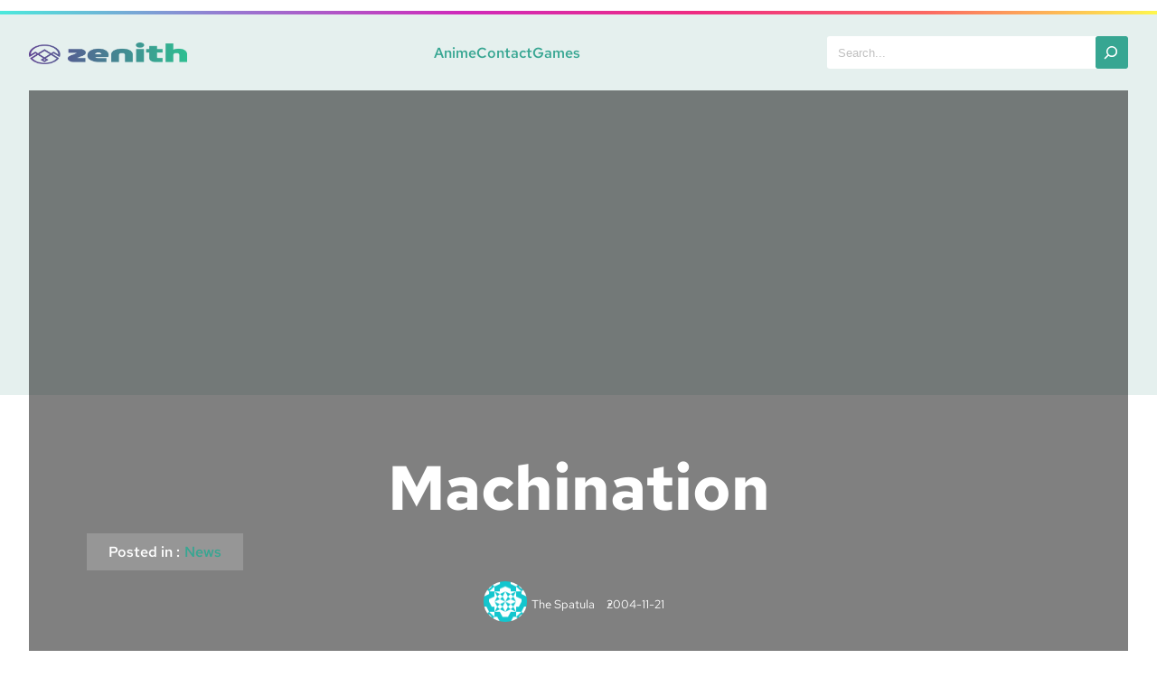

--- FILE ---
content_type: text/html; charset=UTF-8
request_url: https://kd.realotakuheroes.com/archives/280
body_size: 15880
content:
<!DOCTYPE html>
<html lang="en-US">
<head>
	<meta charset="UTF-8" />
	<meta name="viewport" content="width=device-width, initial-scale=1" />
<meta name='robots' content='max-image-preview:large' />
<title>machination &#8211; Kitchen Discotheque</title>
<link rel="alternate" type="application/rss+xml" title="Kitchen Discotheque &raquo; Feed" href="https://kd.realotakuheroes.com/feed" />
<link rel="alternate" type="application/rss+xml" title="Kitchen Discotheque &raquo; Comments Feed" href="https://kd.realotakuheroes.com/comments/feed" />
<script>
window._wpemojiSettings = {"baseUrl":"https:\/\/s.w.org\/images\/core\/emoji\/15.0.3\/72x72\/","ext":".png","svgUrl":"https:\/\/s.w.org\/images\/core\/emoji\/15.0.3\/svg\/","svgExt":".svg","source":{"concatemoji":"https:\/\/kd.realotakuheroes.com\/wp-includes\/js\/wp-emoji-release.min.js?ver=2e19b9090ff78ec3fe2362deece46e6f"}};
/*! This file is auto-generated */
!function(i,n){var o,s,e;function c(e){try{var t={supportTests:e,timestamp:(new Date).valueOf()};sessionStorage.setItem(o,JSON.stringify(t))}catch(e){}}function p(e,t,n){e.clearRect(0,0,e.canvas.width,e.canvas.height),e.fillText(t,0,0);var t=new Uint32Array(e.getImageData(0,0,e.canvas.width,e.canvas.height).data),r=(e.clearRect(0,0,e.canvas.width,e.canvas.height),e.fillText(n,0,0),new Uint32Array(e.getImageData(0,0,e.canvas.width,e.canvas.height).data));return t.every(function(e,t){return e===r[t]})}function u(e,t,n){switch(t){case"flag":return n(e,"\ud83c\udff3\ufe0f\u200d\u26a7\ufe0f","\ud83c\udff3\ufe0f\u200b\u26a7\ufe0f")?!1:!n(e,"\ud83c\uddfa\ud83c\uddf3","\ud83c\uddfa\u200b\ud83c\uddf3")&&!n(e,"\ud83c\udff4\udb40\udc67\udb40\udc62\udb40\udc65\udb40\udc6e\udb40\udc67\udb40\udc7f","\ud83c\udff4\u200b\udb40\udc67\u200b\udb40\udc62\u200b\udb40\udc65\u200b\udb40\udc6e\u200b\udb40\udc67\u200b\udb40\udc7f");case"emoji":return!n(e,"\ud83d\udc26\u200d\u2b1b","\ud83d\udc26\u200b\u2b1b")}return!1}function f(e,t,n){var r="undefined"!=typeof WorkerGlobalScope&&self instanceof WorkerGlobalScope?new OffscreenCanvas(300,150):i.createElement("canvas"),a=r.getContext("2d",{willReadFrequently:!0}),o=(a.textBaseline="top",a.font="600 32px Arial",{});return e.forEach(function(e){o[e]=t(a,e,n)}),o}function t(e){var t=i.createElement("script");t.src=e,t.defer=!0,i.head.appendChild(t)}"undefined"!=typeof Promise&&(o="wpEmojiSettingsSupports",s=["flag","emoji"],n.supports={everything:!0,everythingExceptFlag:!0},e=new Promise(function(e){i.addEventListener("DOMContentLoaded",e,{once:!0})}),new Promise(function(t){var n=function(){try{var e=JSON.parse(sessionStorage.getItem(o));if("object"==typeof e&&"number"==typeof e.timestamp&&(new Date).valueOf()<e.timestamp+604800&&"object"==typeof e.supportTests)return e.supportTests}catch(e){}return null}();if(!n){if("undefined"!=typeof Worker&&"undefined"!=typeof OffscreenCanvas&&"undefined"!=typeof URL&&URL.createObjectURL&&"undefined"!=typeof Blob)try{var e="postMessage("+f.toString()+"("+[JSON.stringify(s),u.toString(),p.toString()].join(",")+"));",r=new Blob([e],{type:"text/javascript"}),a=new Worker(URL.createObjectURL(r),{name:"wpTestEmojiSupports"});return void(a.onmessage=function(e){c(n=e.data),a.terminate(),t(n)})}catch(e){}c(n=f(s,u,p))}t(n)}).then(function(e){for(var t in e)n.supports[t]=e[t],n.supports.everything=n.supports.everything&&n.supports[t],"flag"!==t&&(n.supports.everythingExceptFlag=n.supports.everythingExceptFlag&&n.supports[t]);n.supports.everythingExceptFlag=n.supports.everythingExceptFlag&&!n.supports.flag,n.DOMReady=!1,n.readyCallback=function(){n.DOMReady=!0}}).then(function(){return e}).then(function(){var e;n.supports.everything||(n.readyCallback(),(e=n.source||{}).concatemoji?t(e.concatemoji):e.wpemoji&&e.twemoji&&(t(e.twemoji),t(e.wpemoji)))}))}((window,document),window._wpemojiSettings);
</script>
<style id='wp-block-separator-inline-css'>
@charset "UTF-8";.wp-block-separator{border:none;border-top:2px solid}.wp-block-separator.is-style-dots{background:none!important;border:none;height:auto;line-height:1;text-align:center}.wp-block-separator.is-style-dots:before{color:currentColor;content:"···";font-family:serif;font-size:1.5em;letter-spacing:2em;padding-left:2em}
</style>
<link rel='stylesheet' id='wp-block-image-css' href='https://kd.realotakuheroes.com/wp-includes/blocks/image/style.min.css?ver=2e19b9090ff78ec3fe2362deece46e6f' media='all' />
<style id='wp-block-page-list-inline-css'>
.wp-block-navigation .wp-block-page-list{align-items:var(--navigation-layout-align,initial);background-color:inherit;display:flex;flex-direction:var(--navigation-layout-direction,initial);flex-wrap:var(--navigation-layout-wrap,wrap);justify-content:var(--navigation-layout-justify,initial)}.wp-block-navigation .wp-block-navigation-item{background-color:inherit}
</style>
<link rel='stylesheet' id='wp-block-navigation-css' href='https://kd.realotakuheroes.com/wp-includes/blocks/navigation/style.min.css?ver=2e19b9090ff78ec3fe2362deece46e6f' media='all' />
<style id='wp-block-search-inline-css'>
.wp-block-search__button{margin-left:10px;word-break:normal}.wp-block-search__button.has-icon{line-height:0}.wp-block-search__button svg{height:1.25em;min-height:24px;min-width:24px;width:1.25em;fill:currentColor;vertical-align:text-bottom}:where(.wp-block-search__button){border:1px solid #ccc;padding:6px 10px}.wp-block-search__inside-wrapper{display:flex;flex:auto;flex-wrap:nowrap;max-width:100%}.wp-block-search__label{width:100%}.wp-block-search__input{-webkit-appearance:initial;appearance:none;border:1px solid #949494;flex-grow:1;margin-left:0;margin-right:0;min-width:3rem;padding:8px;text-decoration:unset!important}.wp-block-search.wp-block-search__button-only .wp-block-search__button{flex-shrink:0;margin-left:0;max-width:100%}.wp-block-search.wp-block-search__button-only .wp-block-search__button[aria-expanded=true]{max-width:calc(100% - 100px)}.wp-block-search.wp-block-search__button-only .wp-block-search__inside-wrapper{min-width:0!important;transition-property:width}.wp-block-search.wp-block-search__button-only .wp-block-search__input{flex-basis:100%;transition-duration:.3s}.wp-block-search.wp-block-search__button-only.wp-block-search__searchfield-hidden,.wp-block-search.wp-block-search__button-only.wp-block-search__searchfield-hidden .wp-block-search__inside-wrapper{overflow:hidden}.wp-block-search.wp-block-search__button-only.wp-block-search__searchfield-hidden .wp-block-search__input{border-left-width:0!important;border-right-width:0!important;flex-basis:0;flex-grow:0;margin:0;min-width:0!important;padding-left:0!important;padding-right:0!important;width:0!important}:where(.wp-block-search__button-inside .wp-block-search__inside-wrapper){border:1px solid #949494;box-sizing:border-box;padding:4px}:where(.wp-block-search__button-inside .wp-block-search__inside-wrapper) .wp-block-search__input{border:none;border-radius:0;padding:0 4px}:where(.wp-block-search__button-inside .wp-block-search__inside-wrapper) .wp-block-search__input:focus{outline:none}:where(.wp-block-search__button-inside .wp-block-search__inside-wrapper) :where(.wp-block-search__button){padding:4px 8px}.wp-block-search.aligncenter .wp-block-search__inside-wrapper{margin:auto}.wp-block[data-align=right] .wp-block-search.wp-block-search__button-only .wp-block-search__inside-wrapper{float:right}
</style>
<style id='wp-block-group-inline-css'>
.wp-block-group{box-sizing:border-box}
</style>
<style id='wp-block-post-title-inline-css'>
.wp-block-post-title{box-sizing:border-box;word-break:break-word}.wp-block-post-title a{display:inline-block}
</style>
<style id='wp-block-paragraph-inline-css'>
.is-small-text{font-size:.875em}.is-regular-text{font-size:1em}.is-large-text{font-size:2.25em}.is-larger-text{font-size:3em}.has-drop-cap:not(:focus):first-letter{float:left;font-size:8.4em;font-style:normal;font-weight:100;line-height:.68;margin:.05em .1em 0 0;text-transform:uppercase}body.rtl .has-drop-cap:not(:focus):first-letter{float:none;margin-left:.1em}p.has-drop-cap.has-background{overflow:hidden}p.has-background{padding:1.25em 2.375em}:where(p.has-text-color:not(.has-link-color)) a{color:inherit}p.has-text-align-left[style*="writing-mode:vertical-lr"],p.has-text-align-right[style*="writing-mode:vertical-rl"]{rotate:180deg}
</style>
<style id='wp-block-post-terms-inline-css'>
.wp-block-post-terms{box-sizing:border-box}.wp-block-post-terms .wp-block-post-terms__separator{white-space:pre-wrap}
</style>
<style id='wp-block-post-author-inline-css'>
.wp-block-post-author{display:flex;flex-wrap:wrap}.wp-block-post-author__byline{font-size:.5em;margin-bottom:0;margin-top:0;width:100%}.wp-block-post-author__avatar{margin-right:1em}.wp-block-post-author__bio{font-size:.7em;margin-bottom:.7em}.wp-block-post-author__content{flex-basis:0;flex-grow:1}.wp-block-post-author__name{margin:0}
</style>
<style id='wp-block-post-date-inline-css'>
.wp-block-post-date{box-sizing:border-box}
</style>
<link rel='stylesheet' id='wp-block-cover-css' href='https://kd.realotakuheroes.com/wp-includes/blocks/cover/style.min.css?ver=2e19b9090ff78ec3fe2362deece46e6f' media='all' />
<style id='wp-block-comments-inline-css'>
.wp-block-post-comments{box-sizing:border-box}.wp-block-post-comments .alignleft{float:left}.wp-block-post-comments .alignright{float:right}.wp-block-post-comments .navigation:after{clear:both;content:"";display:table}.wp-block-post-comments .commentlist{clear:both;list-style:none;margin:0;padding:0}.wp-block-post-comments .commentlist .comment{min-height:2.25em;padding-left:3.25em}.wp-block-post-comments .commentlist .comment p{font-size:1em;line-height:1.8;margin:1em 0}.wp-block-post-comments .commentlist .children{list-style:none;margin:0;padding:0}.wp-block-post-comments .comment-author{line-height:1.5}.wp-block-post-comments .comment-author .avatar{border-radius:1.5em;display:block;float:left;height:2.5em;margin-right:.75em;margin-top:.5em;width:2.5em}.wp-block-post-comments .comment-author cite{font-style:normal}.wp-block-post-comments .comment-meta{font-size:.875em;line-height:1.5}.wp-block-post-comments .comment-meta b{font-weight:400}.wp-block-post-comments .comment-meta .comment-awaiting-moderation{display:block;margin-bottom:1em;margin-top:1em}.wp-block-post-comments .comment-body .commentmetadata{font-size:.875em}.wp-block-post-comments .comment-form-author label,.wp-block-post-comments .comment-form-comment label,.wp-block-post-comments .comment-form-email label,.wp-block-post-comments .comment-form-url label{display:block;margin-bottom:.25em}.wp-block-post-comments .comment-form input:not([type=submit]):not([type=checkbox]),.wp-block-post-comments .comment-form textarea{box-sizing:border-box;display:block;width:100%}.wp-block-post-comments .comment-form-cookies-consent{display:flex;gap:.25em}.wp-block-post-comments .comment-form-cookies-consent #wp-comment-cookies-consent{margin-top:.35em}.wp-block-post-comments .comment-reply-title{margin-bottom:0}.wp-block-post-comments .comment-reply-title :where(small){font-size:var(--wp--preset--font-size--medium,smaller);margin-left:.5em}.wp-block-post-comments .reply{font-size:.875em;margin-bottom:1.4em}.wp-block-post-comments input:not([type=submit]),.wp-block-post-comments textarea{border:1px solid #949494;font-family:inherit;font-size:1em}.wp-block-post-comments input:not([type=submit]):not([type=checkbox]),.wp-block-post-comments textarea{padding:calc(.667em + 2px)}:where(.wp-block-post-comments input[type=submit]){border:none}
</style>
<style id='wp-block-heading-inline-css'>
h1.has-background,h2.has-background,h3.has-background,h4.has-background,h5.has-background,h6.has-background{padding:1.25em 2.375em}h1.has-text-align-left[style*=writing-mode]:where([style*=vertical-lr]),h1.has-text-align-right[style*=writing-mode]:where([style*=vertical-rl]),h2.has-text-align-left[style*=writing-mode]:where([style*=vertical-lr]),h2.has-text-align-right[style*=writing-mode]:where([style*=vertical-rl]),h3.has-text-align-left[style*=writing-mode]:where([style*=vertical-lr]),h3.has-text-align-right[style*=writing-mode]:where([style*=vertical-rl]),h4.has-text-align-left[style*=writing-mode]:where([style*=vertical-lr]),h4.has-text-align-right[style*=writing-mode]:where([style*=vertical-rl]),h5.has-text-align-left[style*=writing-mode]:where([style*=vertical-lr]),h5.has-text-align-right[style*=writing-mode]:where([style*=vertical-rl]),h6.has-text-align-left[style*=writing-mode]:where([style*=vertical-lr]),h6.has-text-align-right[style*=writing-mode]:where([style*=vertical-rl]){rotate:180deg}
</style>
<style id='wp-block-post-featured-image-inline-css'>
.wp-block-post-featured-image{margin-left:0;margin-right:0}.wp-block-post-featured-image a{display:block;height:100%}.wp-block-post-featured-image img{box-sizing:border-box;height:auto;max-width:100%;vertical-align:bottom;width:100%}.wp-block-post-featured-image.alignfull img,.wp-block-post-featured-image.alignwide img{width:100%}.wp-block-post-featured-image .wp-block-post-featured-image__overlay.has-background-dim{background-color:#000;inset:0;position:absolute}.wp-block-post-featured-image{position:relative}.wp-block-post-featured-image .wp-block-post-featured-image__overlay.has-background-gradient{background-color:initial}.wp-block-post-featured-image .wp-block-post-featured-image__overlay.has-background-dim-0{opacity:0}.wp-block-post-featured-image .wp-block-post-featured-image__overlay.has-background-dim-10{opacity:.1}.wp-block-post-featured-image .wp-block-post-featured-image__overlay.has-background-dim-20{opacity:.2}.wp-block-post-featured-image .wp-block-post-featured-image__overlay.has-background-dim-30{opacity:.3}.wp-block-post-featured-image .wp-block-post-featured-image__overlay.has-background-dim-40{opacity:.4}.wp-block-post-featured-image .wp-block-post-featured-image__overlay.has-background-dim-50{opacity:.5}.wp-block-post-featured-image .wp-block-post-featured-image__overlay.has-background-dim-60{opacity:.6}.wp-block-post-featured-image .wp-block-post-featured-image__overlay.has-background-dim-70{opacity:.7}.wp-block-post-featured-image .wp-block-post-featured-image__overlay.has-background-dim-80{opacity:.8}.wp-block-post-featured-image .wp-block-post-featured-image__overlay.has-background-dim-90{opacity:.9}.wp-block-post-featured-image .wp-block-post-featured-image__overlay.has-background-dim-100{opacity:1}.wp-block-post-featured-image:where(.alignleft,.alignright){width:100%}
</style>
<style id='wp-block-post-excerpt-inline-css'>
:where(.wp-block-post-excerpt){margin-bottom:var(--wp--style--block-gap);margin-top:var(--wp--style--block-gap)}.wp-block-post-excerpt__excerpt{margin-bottom:0;margin-top:0}.wp-block-post-excerpt__more-text{margin-bottom:0;margin-top:var(--wp--style--block-gap)}.wp-block-post-excerpt__more-link{display:inline-block}
</style>
<style id='wp-block-read-more-inline-css'>
.wp-block-read-more{display:block;width:-moz-fit-content;width:fit-content}.wp-block-read-more:where(:not([style*=text-decoration])){text-decoration:none}.wp-block-read-more:where(:not([style*=text-decoration])):active,.wp-block-read-more:where(:not([style*=text-decoration])):focus{text-decoration:none}
</style>
<style id='wp-block-post-template-inline-css'>
.wp-block-post-template{list-style:none;margin-bottom:0;margin-top:0;max-width:100%;padding:0}.wp-block-post-template.wp-block-post-template{background:none}.wp-block-post-template.is-flex-container{display:flex;flex-direction:row;flex-wrap:wrap;gap:1.25em}.wp-block-post-template.is-flex-container>li{margin:0;width:100%}@media (min-width:600px){.wp-block-post-template.is-flex-container.is-flex-container.columns-2>li{width:calc(50% - .625em)}.wp-block-post-template.is-flex-container.is-flex-container.columns-3>li{width:calc(33.33333% - .83333em)}.wp-block-post-template.is-flex-container.is-flex-container.columns-4>li{width:calc(25% - .9375em)}.wp-block-post-template.is-flex-container.is-flex-container.columns-5>li{width:calc(20% - 1em)}.wp-block-post-template.is-flex-container.is-flex-container.columns-6>li{width:calc(16.66667% - 1.04167em)}}@media (max-width:600px){.wp-block-post-template-is-layout-grid.wp-block-post-template-is-layout-grid.wp-block-post-template-is-layout-grid.wp-block-post-template-is-layout-grid{grid-template-columns:1fr}}.wp-block-post-template-is-layout-constrained>li>.alignright,.wp-block-post-template-is-layout-flow>li>.alignright{float:right;margin-inline-end:0;margin-inline-start:2em}.wp-block-post-template-is-layout-constrained>li>.alignleft,.wp-block-post-template-is-layout-flow>li>.alignleft{float:left;margin-inline-end:2em;margin-inline-start:0}.wp-block-post-template-is-layout-constrained>li>.aligncenter,.wp-block-post-template-is-layout-flow>li>.aligncenter{margin-inline-end:auto;margin-inline-start:auto}
</style>
<style id='wp-emoji-styles-inline-css'>

	img.wp-smiley, img.emoji {
		display: inline !important;
		border: none !important;
		box-shadow: none !important;
		height: 1em !important;
		width: 1em !important;
		margin: 0 0.07em !important;
		vertical-align: -0.1em !important;
		background: none !important;
		padding: 0 !important;
	}
</style>
<style id='wp-block-library-inline-css'>
:root{--wp-admin-theme-color:#007cba;--wp-admin-theme-color--rgb:0,124,186;--wp-admin-theme-color-darker-10:#006ba1;--wp-admin-theme-color-darker-10--rgb:0,107,161;--wp-admin-theme-color-darker-20:#005a87;--wp-admin-theme-color-darker-20--rgb:0,90,135;--wp-admin-border-width-focus:2px;--wp-block-synced-color:#7a00df;--wp-block-synced-color--rgb:122,0,223;--wp-bound-block-color:#9747ff}@media (min-resolution:192dpi){:root{--wp-admin-border-width-focus:1.5px}}.wp-element-button{cursor:pointer}:root{--wp--preset--font-size--normal:16px;--wp--preset--font-size--huge:42px}:root .has-very-light-gray-background-color{background-color:#eee}:root .has-very-dark-gray-background-color{background-color:#313131}:root .has-very-light-gray-color{color:#eee}:root .has-very-dark-gray-color{color:#313131}:root .has-vivid-green-cyan-to-vivid-cyan-blue-gradient-background{background:linear-gradient(135deg,#00d084,#0693e3)}:root .has-purple-crush-gradient-background{background:linear-gradient(135deg,#34e2e4,#4721fb 50%,#ab1dfe)}:root .has-hazy-dawn-gradient-background{background:linear-gradient(135deg,#faaca8,#dad0ec)}:root .has-subdued-olive-gradient-background{background:linear-gradient(135deg,#fafae1,#67a671)}:root .has-atomic-cream-gradient-background{background:linear-gradient(135deg,#fdd79a,#004a59)}:root .has-nightshade-gradient-background{background:linear-gradient(135deg,#330968,#31cdcf)}:root .has-midnight-gradient-background{background:linear-gradient(135deg,#020381,#2874fc)}.has-regular-font-size{font-size:1em}.has-larger-font-size{font-size:2.625em}.has-normal-font-size{font-size:var(--wp--preset--font-size--normal)}.has-huge-font-size{font-size:var(--wp--preset--font-size--huge)}.has-text-align-center{text-align:center}.has-text-align-left{text-align:left}.has-text-align-right{text-align:right}#end-resizable-editor-section{display:none}.aligncenter{clear:both}.items-justified-left{justify-content:flex-start}.items-justified-center{justify-content:center}.items-justified-right{justify-content:flex-end}.items-justified-space-between{justify-content:space-between}.screen-reader-text{border:0;clip:rect(1px,1px,1px,1px);-webkit-clip-path:inset(50%);clip-path:inset(50%);height:1px;margin:-1px;overflow:hidden;padding:0;position:absolute;width:1px;word-wrap:normal!important}.screen-reader-text:focus{background-color:#ddd;clip:auto!important;-webkit-clip-path:none;clip-path:none;color:#444;display:block;font-size:1em;height:auto;left:5px;line-height:normal;padding:15px 23px 14px;text-decoration:none;top:5px;width:auto;z-index:100000}html :where(.has-border-color){border-style:solid}html :where([style*=border-top-color]){border-top-style:solid}html :where([style*=border-right-color]){border-right-style:solid}html :where([style*=border-bottom-color]){border-bottom-style:solid}html :where([style*=border-left-color]){border-left-style:solid}html :where([style*=border-width]){border-style:solid}html :where([style*=border-top-width]){border-top-style:solid}html :where([style*=border-right-width]){border-right-style:solid}html :where([style*=border-bottom-width]){border-bottom-style:solid}html :where([style*=border-left-width]){border-left-style:solid}html :where(img[class*=wp-image-]){height:auto;max-width:100%}:where(figure){margin:0 0 1em}html :where(.is-position-sticky){--wp-admin--admin-bar--position-offset:var(--wp-admin--admin-bar--height,0px)}@media screen and (max-width:600px){html :where(.is-position-sticky){--wp-admin--admin-bar--position-offset:0px}}
</style>
<style id='global-styles-inline-css'>
body{--wp--preset--color--black: #000000;--wp--preset--color--cyan-bluish-gray: #abb8c3;--wp--preset--color--white: #ffffff;--wp--preset--color--pale-pink: #f78da7;--wp--preset--color--vivid-red: #cf2e2e;--wp--preset--color--luminous-vivid-orange: #ff6900;--wp--preset--color--luminous-vivid-amber: #fcb900;--wp--preset--color--light-green-cyan: #7bdcb5;--wp--preset--color--vivid-green-cyan: #00d084;--wp--preset--color--pale-cyan-blue: #8ed1fc;--wp--preset--color--vivid-cyan-blue: #0693e3;--wp--preset--color--vivid-purple: #9b51e0;--wp--preset--color--base: #555555;--wp--preset--color--contrast: #FFFFFF;--wp--preset--color--primary: #37a692;--wp--preset--color--secondary: #e5f0ee;--wp--preset--color--secondary-2: #dedede;--wp--preset--color--tertiary: #FB326B;--wp--preset--color--normal: #333;--wp--preset--color--darken: #267C6C;--wp--preset--gradient--vivid-cyan-blue-to-vivid-purple: linear-gradient(135deg,rgba(6,147,227,1) 0%,rgb(155,81,224) 100%);--wp--preset--gradient--light-green-cyan-to-vivid-green-cyan: linear-gradient(135deg,rgb(122,220,180) 0%,rgb(0,208,130) 100%);--wp--preset--gradient--luminous-vivid-amber-to-luminous-vivid-orange: linear-gradient(135deg,rgba(252,185,0,1) 0%,rgba(255,105,0,1) 100%);--wp--preset--gradient--luminous-vivid-orange-to-vivid-red: linear-gradient(135deg,rgba(255,105,0,1) 0%,rgb(207,46,46) 100%);--wp--preset--gradient--very-light-gray-to-cyan-bluish-gray: linear-gradient(135deg,rgb(238,238,238) 0%,rgb(169,184,195) 100%);--wp--preset--gradient--cool-to-warm-spectrum: linear-gradient(135deg,rgb(74,234,220) 0%,rgb(151,120,209) 20%,rgb(207,42,186) 40%,rgb(238,44,130) 60%,rgb(251,105,98) 80%,rgb(254,248,76) 100%);--wp--preset--gradient--blush-light-purple: linear-gradient(135deg,rgb(255,206,236) 0%,rgb(152,150,240) 100%);--wp--preset--gradient--blush-bordeaux: linear-gradient(135deg,rgb(254,205,165) 0%,rgb(254,45,45) 50%,rgb(107,0,62) 100%);--wp--preset--gradient--luminous-dusk: linear-gradient(135deg,rgb(255,203,112) 0%,rgb(199,81,192) 50%,rgb(65,88,208) 100%);--wp--preset--gradient--pale-ocean: linear-gradient(135deg,rgb(255,245,203) 0%,rgb(182,227,212) 50%,rgb(51,167,181) 100%);--wp--preset--gradient--electric-grass: linear-gradient(135deg,rgb(202,248,128) 0%,rgb(113,206,126) 100%);--wp--preset--gradient--midnight: linear-gradient(135deg,rgb(2,3,129) 0%,rgb(40,116,252) 100%);--wp--preset--font-size--small: 1.32rem;--wp--preset--font-size--medium: 1.75rem;--wp--preset--font-size--large: 2.4rem;--wp--preset--font-size--x-large: 3.13rem;--wp--preset--font-size--xx-large: 4.30rem;--wp--preset--font-family--red-hat-text: "Red Hat Text", sans-serif;--wp--preset--spacing--30: clamp(1.5rem, 5vw, 2rem);--wp--preset--spacing--40: clamp(1.8rem, 1.8rem + ((1vw - 0.48rem) * 2.885), 3rem);--wp--preset--spacing--50: clamp(2.5rem, 8vw, 4.5rem);--wp--preset--spacing--60: clamp(3.75rem, 10vw, 7rem);--wp--preset--spacing--70: clamp(5rem, 5.25rem + ((1vw - 0.48rem) * 9.096), 8rem);--wp--preset--spacing--80: clamp(7rem, 14vw, 11rem);--wp--preset--shadow--natural: 6px 6px 9px rgba(0, 0, 0, 0.2);--wp--preset--shadow--deep: 12px 12px 50px rgba(0, 0, 0, 0.4);--wp--preset--shadow--sharp: 6px 6px 0px rgba(0, 0, 0, 0.2);--wp--preset--shadow--outlined: 6px 6px 0px -3px rgba(255, 255, 255, 1), 6px 6px rgba(0, 0, 0, 1);--wp--preset--shadow--crisp: 6px 6px 0px rgba(0, 0, 0, 1);}body { margin: 0;--wp--style--global--content-size: 708px;--wp--style--global--wide-size: 1280px; }.wp-site-blocks { padding-top: var(--wp--style--root--padding-top); padding-bottom: var(--wp--style--root--padding-bottom); }.has-global-padding { padding-right: var(--wp--style--root--padding-right); padding-left: var(--wp--style--root--padding-left); }.has-global-padding :where(.has-global-padding:not(.wp-block-block)) { padding-right: 0; padding-left: 0; }.has-global-padding > .alignfull { margin-right: calc(var(--wp--style--root--padding-right) * -1); margin-left: calc(var(--wp--style--root--padding-left) * -1); }.has-global-padding :where(.has-global-padding:not(.wp-block-block)) > .alignfull { margin-right: 0; margin-left: 0; }.has-global-padding > .alignfull:where(:not(.has-global-padding):not(.is-layout-flex):not(.is-layout-grid)) > :where([class*="wp-block-"]:not(.alignfull):not([class*="__"]),p,h1,h2,h3,h4,h5,h6,ul,ol) { padding-right: var(--wp--style--root--padding-right); padding-left: var(--wp--style--root--padding-left); }.has-global-padding :where(.has-global-padding) > .alignfull:where(:not(.has-global-padding)) > :where([class*="wp-block-"]:not(.alignfull):not([class*="__"]),p,h1,h2,h3,h4,h5,h6,ul,ol) { padding-right: 0; padding-left: 0; }.wp-site-blocks > .alignleft { float: left; margin-right: 2em; }.wp-site-blocks > .alignright { float: right; margin-left: 2em; }.wp-site-blocks > .aligncenter { justify-content: center; margin-left: auto; margin-right: auto; }:where(.wp-site-blocks) > * { margin-block-start: 1.5rem; margin-block-end: 0; }:where(.wp-site-blocks) > :first-child:first-child { margin-block-start: 0; }:where(.wp-site-blocks) > :last-child:last-child { margin-block-end: 0; }body { --wp--style--block-gap: 1.5rem; }:where(body .is-layout-flow)  > :first-child:first-child{margin-block-start: 0;}:where(body .is-layout-flow)  > :last-child:last-child{margin-block-end: 0;}:where(body .is-layout-flow)  > *{margin-block-start: 1.5rem;margin-block-end: 0;}:where(body .is-layout-constrained)  > :first-child:first-child{margin-block-start: 0;}:where(body .is-layout-constrained)  > :last-child:last-child{margin-block-end: 0;}:where(body .is-layout-constrained)  > *{margin-block-start: 1.5rem;margin-block-end: 0;}:where(body .is-layout-flex) {gap: 1.5rem;}:where(body .is-layout-grid) {gap: 1.5rem;}body .is-layout-flow > .alignleft{float: left;margin-inline-start: 0;margin-inline-end: 2em;}body .is-layout-flow > .alignright{float: right;margin-inline-start: 2em;margin-inline-end: 0;}body .is-layout-flow > .aligncenter{margin-left: auto !important;margin-right: auto !important;}body .is-layout-constrained > .alignleft{float: left;margin-inline-start: 0;margin-inline-end: 2em;}body .is-layout-constrained > .alignright{float: right;margin-inline-start: 2em;margin-inline-end: 0;}body .is-layout-constrained > .aligncenter{margin-left: auto !important;margin-right: auto !important;}body .is-layout-constrained > :where(:not(.alignleft):not(.alignright):not(.alignfull)){max-width: var(--wp--style--global--content-size);margin-left: auto !important;margin-right: auto !important;}body .is-layout-constrained > .alignwide{max-width: var(--wp--style--global--wide-size);}body .is-layout-flex{display: flex;}body .is-layout-flex{flex-wrap: wrap;align-items: center;}body .is-layout-flex > *{margin: 0;}body .is-layout-grid{display: grid;}body .is-layout-grid > *{margin: 0;}body{background-color: var(--wp--preset--color--contrast);color: var(--wp--preset--color--base);font-family: var(--wp--preset--font-family--red-hat-text);line-height: 1.6;--wp--style--root--padding-top: var(--wp--preset--spacing--40);--wp--style--root--padding-right: var(--wp--preset--spacing--30);--wp--style--root--padding-bottom: var(--wp--preset--spacing--40);--wp--style--root--padding-left: var(--wp--preset--spacing--30);}a:where(:not(.wp-element-button)){text-decoration: underline;}h1, h2, h3, h4, h5, h6{font-weight: 400;line-height: 1em;}h1{font-size: var(--wp--preset--font-size--xx-large);font-weight: 700;text-transform: capitalize;}h2{font-size: var(--wp--preset--font-size--x-large);font-weight: 700;text-transform: capitalize;}h3{font-size: var(--wp--preset--font-size--large);font-weight: 700;text-transform: capitalize;}h4{font-size: var(--wp--preset--font-size--medium);font-weight: 700;text-transform: capitalize;}h5{font-size: var(--wp--preset--font-size--small);font-weight: 700;text-transform: capitalize;}h6{font-size: 16px;font-weight: 700;text-transform: capitalize;}.wp-element-button, .wp-block-button__link{background-color: var(--wp--preset--color--primary);border-radius: 3px;border-width: 0;color: var(--wp--preset--color--contrast);font-family: inherit;font-size: inherit;line-height: inherit;padding: calc(0.667em + 2px) calc(1.333em + 2px);text-decoration: none;}.wp-element-button:visited, .wp-block-button__link:visited{color: var(--wp--preset--color--contrast);}.wp-element-button:hover, .wp-block-button__link:hover{background-color: var(--wp--preset--color--contrast);color: var(--wp--preset--color--base);}.wp-element-button:focus, .wp-block-button__link:focus{background-color: var(--wp--preset--color--contrast);color: var(--wp--preset--color--base);}.wp-element-button:active, .wp-block-button__link:active{background-color: var(--wp--preset--color--secondary);color: var(--wp--preset--color--base);}.has-black-color{color: var(--wp--preset--color--black) !important;}.has-cyan-bluish-gray-color{color: var(--wp--preset--color--cyan-bluish-gray) !important;}.has-white-color{color: var(--wp--preset--color--white) !important;}.has-pale-pink-color{color: var(--wp--preset--color--pale-pink) !important;}.has-vivid-red-color{color: var(--wp--preset--color--vivid-red) !important;}.has-luminous-vivid-orange-color{color: var(--wp--preset--color--luminous-vivid-orange) !important;}.has-luminous-vivid-amber-color{color: var(--wp--preset--color--luminous-vivid-amber) !important;}.has-light-green-cyan-color{color: var(--wp--preset--color--light-green-cyan) !important;}.has-vivid-green-cyan-color{color: var(--wp--preset--color--vivid-green-cyan) !important;}.has-pale-cyan-blue-color{color: var(--wp--preset--color--pale-cyan-blue) !important;}.has-vivid-cyan-blue-color{color: var(--wp--preset--color--vivid-cyan-blue) !important;}.has-vivid-purple-color{color: var(--wp--preset--color--vivid-purple) !important;}.has-base-color{color: var(--wp--preset--color--base) !important;}.has-contrast-color{color: var(--wp--preset--color--contrast) !important;}.has-primary-color{color: var(--wp--preset--color--primary) !important;}.has-secondary-color{color: var(--wp--preset--color--secondary) !important;}.has-secondary-2-color{color: var(--wp--preset--color--secondary-2) !important;}.has-tertiary-color{color: var(--wp--preset--color--tertiary) !important;}.has-normal-color{color: var(--wp--preset--color--normal) !important;}.has-darken-color{color: var(--wp--preset--color--darken) !important;}.has-black-background-color{background-color: var(--wp--preset--color--black) !important;}.has-cyan-bluish-gray-background-color{background-color: var(--wp--preset--color--cyan-bluish-gray) !important;}.has-white-background-color{background-color: var(--wp--preset--color--white) !important;}.has-pale-pink-background-color{background-color: var(--wp--preset--color--pale-pink) !important;}.has-vivid-red-background-color{background-color: var(--wp--preset--color--vivid-red) !important;}.has-luminous-vivid-orange-background-color{background-color: var(--wp--preset--color--luminous-vivid-orange) !important;}.has-luminous-vivid-amber-background-color{background-color: var(--wp--preset--color--luminous-vivid-amber) !important;}.has-light-green-cyan-background-color{background-color: var(--wp--preset--color--light-green-cyan) !important;}.has-vivid-green-cyan-background-color{background-color: var(--wp--preset--color--vivid-green-cyan) !important;}.has-pale-cyan-blue-background-color{background-color: var(--wp--preset--color--pale-cyan-blue) !important;}.has-vivid-cyan-blue-background-color{background-color: var(--wp--preset--color--vivid-cyan-blue) !important;}.has-vivid-purple-background-color{background-color: var(--wp--preset--color--vivid-purple) !important;}.has-base-background-color{background-color: var(--wp--preset--color--base) !important;}.has-contrast-background-color{background-color: var(--wp--preset--color--contrast) !important;}.has-primary-background-color{background-color: var(--wp--preset--color--primary) !important;}.has-secondary-background-color{background-color: var(--wp--preset--color--secondary) !important;}.has-secondary-2-background-color{background-color: var(--wp--preset--color--secondary-2) !important;}.has-tertiary-background-color{background-color: var(--wp--preset--color--tertiary) !important;}.has-normal-background-color{background-color: var(--wp--preset--color--normal) !important;}.has-darken-background-color{background-color: var(--wp--preset--color--darken) !important;}.has-black-border-color{border-color: var(--wp--preset--color--black) !important;}.has-cyan-bluish-gray-border-color{border-color: var(--wp--preset--color--cyan-bluish-gray) !important;}.has-white-border-color{border-color: var(--wp--preset--color--white) !important;}.has-pale-pink-border-color{border-color: var(--wp--preset--color--pale-pink) !important;}.has-vivid-red-border-color{border-color: var(--wp--preset--color--vivid-red) !important;}.has-luminous-vivid-orange-border-color{border-color: var(--wp--preset--color--luminous-vivid-orange) !important;}.has-luminous-vivid-amber-border-color{border-color: var(--wp--preset--color--luminous-vivid-amber) !important;}.has-light-green-cyan-border-color{border-color: var(--wp--preset--color--light-green-cyan) !important;}.has-vivid-green-cyan-border-color{border-color: var(--wp--preset--color--vivid-green-cyan) !important;}.has-pale-cyan-blue-border-color{border-color: var(--wp--preset--color--pale-cyan-blue) !important;}.has-vivid-cyan-blue-border-color{border-color: var(--wp--preset--color--vivid-cyan-blue) !important;}.has-vivid-purple-border-color{border-color: var(--wp--preset--color--vivid-purple) !important;}.has-base-border-color{border-color: var(--wp--preset--color--base) !important;}.has-contrast-border-color{border-color: var(--wp--preset--color--contrast) !important;}.has-primary-border-color{border-color: var(--wp--preset--color--primary) !important;}.has-secondary-border-color{border-color: var(--wp--preset--color--secondary) !important;}.has-secondary-2-border-color{border-color: var(--wp--preset--color--secondary-2) !important;}.has-tertiary-border-color{border-color: var(--wp--preset--color--tertiary) !important;}.has-normal-border-color{border-color: var(--wp--preset--color--normal) !important;}.has-darken-border-color{border-color: var(--wp--preset--color--darken) !important;}.has-vivid-cyan-blue-to-vivid-purple-gradient-background{background: var(--wp--preset--gradient--vivid-cyan-blue-to-vivid-purple) !important;}.has-light-green-cyan-to-vivid-green-cyan-gradient-background{background: var(--wp--preset--gradient--light-green-cyan-to-vivid-green-cyan) !important;}.has-luminous-vivid-amber-to-luminous-vivid-orange-gradient-background{background: var(--wp--preset--gradient--luminous-vivid-amber-to-luminous-vivid-orange) !important;}.has-luminous-vivid-orange-to-vivid-red-gradient-background{background: var(--wp--preset--gradient--luminous-vivid-orange-to-vivid-red) !important;}.has-very-light-gray-to-cyan-bluish-gray-gradient-background{background: var(--wp--preset--gradient--very-light-gray-to-cyan-bluish-gray) !important;}.has-cool-to-warm-spectrum-gradient-background{background: var(--wp--preset--gradient--cool-to-warm-spectrum) !important;}.has-blush-light-purple-gradient-background{background: var(--wp--preset--gradient--blush-light-purple) !important;}.has-blush-bordeaux-gradient-background{background: var(--wp--preset--gradient--blush-bordeaux) !important;}.has-luminous-dusk-gradient-background{background: var(--wp--preset--gradient--luminous-dusk) !important;}.has-pale-ocean-gradient-background{background: var(--wp--preset--gradient--pale-ocean) !important;}.has-electric-grass-gradient-background{background: var(--wp--preset--gradient--electric-grass) !important;}.has-midnight-gradient-background{background: var(--wp--preset--gradient--midnight) !important;}.has-small-font-size{font-size: var(--wp--preset--font-size--small) !important;}.has-medium-font-size{font-size: var(--wp--preset--font-size--medium) !important;}.has-large-font-size{font-size: var(--wp--preset--font-size--large) !important;}.has-x-large-font-size{font-size: var(--wp--preset--font-size--x-large) !important;}.has-xx-large-font-size{font-size: var(--wp--preset--font-size--xx-large) !important;}.has-red-hat-text-font-family{font-family: var(--wp--preset--font-family--red-hat-text) !important;}
.wp-block-navigation{font-size: var(--wp--preset--font-size--small);}
.wp-block-navigation a:where(:not(.wp-element-button)){color: inherit;text-decoration: none;}
.wp-block-navigation a:where(:not(.wp-element-button)):hover{text-decoration: underline;}
.wp-block-navigation a:where(:not(.wp-element-button)):focus{text-decoration: underline dashed;}
.wp-block-navigation a:where(:not(.wp-element-button)):active{text-decoration: none;}
.wp-block-post-author{font-size: var(--wp--preset--font-size--small);}
.wp-block-post-content a:where(:not(.wp-element-button)){color: var(--wp--preset--color--secondary);}
.wp-block-post-date{font-size: var(--wp--preset--font-size--small);font-weight: 400;}
.wp-block-post-terms{font-size: var(--wp--preset--font-size--small);}
.wp-block-post-title{font-weight: 400;margin-top: 1.25rem;margin-bottom: 1.25rem;}
.wp-block-post-excerpt{color: var(--wp--preset--color--base);}
</style>
<style id='core-block-supports-inline-css'>
.wp-elements-655892cbaaa90fbec1d93b19c946d99f a:where(:not(.wp-element-button)){color:var(--wp--preset--color--black-1);}.wp-container-core-navigation-is-layout-1.wp-container-core-navigation-is-layout-1{justify-content:flex-start;}.wp-container-core-group-is-layout-1.wp-container-core-group-is-layout-1{justify-content:space-between;}.wp-container-core-group-is-layout-3.wp-container-core-group-is-layout-3{flex-direction:column;align-items:center;}.wp-elements-069d01fd01c7906b1767a100eb6850d0 a:where(:not(.wp-element-button)){color:var(--wp--preset--color--contrast);}.wp-elements-01e4387d09981fccb0a962efd17b6606 a:where(:not(.wp-element-button)){color:var(--wp--preset--color--contrast);}.wp-container-core-group-is-layout-4.wp-container-core-group-is-layout-4{justify-content:center;}.wp-container-core-group-is-layout-5.wp-container-core-group-is-layout-5{flex-wrap:nowrap;justify-content:center;}.wp-container-core-group-is-layout-6.wp-container-core-group-is-layout-6 > :where(:not(.alignleft):not(.alignright):not(.alignfull)){max-width:100%;margin-left:auto !important;margin-right:auto !important;}.wp-container-core-group-is-layout-6.wp-container-core-group-is-layout-6 > .alignwide{max-width:100%;}.wp-container-core-group-is-layout-6.wp-container-core-group-is-layout-6 .alignfull{max-width:none;}.wp-container-core-group-is-layout-6.wp-container-core-group-is-layout-6 > .alignfull{margin-right:calc(48px * -1);margin-left:calc(48px * -1);}.wp-container-core-group-is-layout-7.wp-container-core-group-is-layout-7 > :where(:not(.alignleft):not(.alignright):not(.alignfull)){max-width:1280px;margin-left:auto !important;margin-right:auto !important;}.wp-container-core-group-is-layout-7.wp-container-core-group-is-layout-7 > .alignwide{max-width:1280px;}.wp-container-core-group-is-layout-7.wp-container-core-group-is-layout-7 .alignfull{max-width:none;}.wp-elements-db553fde6c7381fb57776596dab47475 a:where(:not(.wp-element-button)){color:var(--wp--preset--color--primary);}.wp-container-core-group-is-layout-9.wp-container-core-group-is-layout-9 > :where(:not(.alignleft):not(.alignright):not(.alignfull)){max-width:708px;margin-left:auto !important;margin-right:auto !important;}.wp-container-core-group-is-layout-9.wp-container-core-group-is-layout-9 > .alignwide{max-width:708px;}.wp-container-core-group-is-layout-9.wp-container-core-group-is-layout-9 .alignfull{max-width:none;}.wp-container-core-group-is-layout-9.wp-container-core-group-is-layout-9 > .alignfull{margin-right:calc(0px * -1);margin-left:calc(0px * -1);}.wp-container-core-group-is-layout-10.wp-container-core-group-is-layout-10 > :where(:not(.alignleft):not(.alignright):not(.alignfull)){max-width:708px;margin-left:auto !important;margin-right:auto !important;}.wp-container-core-group-is-layout-10.wp-container-core-group-is-layout-10 > .alignwide{max-width:708px;}.wp-container-core-group-is-layout-10.wp-container-core-group-is-layout-10 .alignfull{max-width:none;}.wp-elements-261627d78a83bd7e6256f24a45400348 a:where(:not(.wp-element-button)){color:#160d28;}.wp-elements-af99b1610cdf8e1b56b31911b25c5e10 a:where(:not(.wp-element-button)){color:#999999;}.wp-container-core-group-is-layout-12.wp-container-core-group-is-layout-12 > :where(:not(.alignleft):not(.alignright):not(.alignfull)){max-width:1220px;margin-left:auto !important;margin-right:auto !important;}.wp-container-core-group-is-layout-12.wp-container-core-group-is-layout-12 > .alignwide{max-width:1220px;}.wp-container-core-group-is-layout-12.wp-container-core-group-is-layout-12 .alignfull{max-width:none;}.wp-container-core-group-is-layout-12.wp-container-core-group-is-layout-12 > .alignfull{margin-right:calc(30px * -1);margin-left:calc(30px * -1);}.wp-elements-e52c7420e28adcdfb5385b82cdb78287 a:where(:not(.wp-element-button)){color:var(--wp--preset--color--contrast);}.wp-container-core-group-is-layout-13.wp-container-core-group-is-layout-13{justify-content:center;align-items:flex-start;}.wp-container-core-group-is-layout-14.wp-container-core-group-is-layout-14{justify-content:space-between;align-items:flex-start;}
</style>
<style id='wp-block-template-skip-link-inline-css'>

		.skip-link.screen-reader-text {
			border: 0;
			clip: rect(1px,1px,1px,1px);
			clip-path: inset(50%);
			height: 1px;
			margin: -1px;
			overflow: hidden;
			padding: 0;
			position: absolute !important;
			width: 1px;
			word-wrap: normal !important;
		}

		.skip-link.screen-reader-text:focus {
			background-color: #eee;
			clip: auto !important;
			clip-path: none;
			color: #444;
			display: block;
			font-size: 1em;
			height: auto;
			left: 5px;
			line-height: normal;
			padding: 15px 23px 14px;
			text-decoration: none;
			top: 5px;
			width: auto;
			z-index: 100000;
		}
</style>
<link rel='stylesheet' id='zenithwp-min-style-css' href='https://kd.realotakuheroes.com/wp-content/themes/zenithwp/assets/css/style.min.css?ver=1.0.0' media='all' />
<link rel='stylesheet' id='zenithwp-fontawesome-css' href='https://kd.realotakuheroes.com/wp-content/themes/zenithwp/assets/fontawesome/css/all.min.css?ver=1.0.0' media='all' />
<link rel="https://api.w.org/" href="https://kd.realotakuheroes.com/wp-json/" /><link rel="alternate" type="application/json" href="https://kd.realotakuheroes.com/wp-json/wp/v2/posts/280" /><link rel="canonical" href="https://kd.realotakuheroes.com/archives/280" />
<link rel="alternate" type="application/json+oembed" href="https://kd.realotakuheroes.com/wp-json/oembed/1.0/embed?url=https%3A%2F%2Fkd.realotakuheroes.com%2Farchives%2F280" />
<link rel="alternate" type="text/xml+oembed" href="https://kd.realotakuheroes.com/wp-json/oembed/1.0/embed?url=https%3A%2F%2Fkd.realotakuheroes.com%2Farchives%2F280&#038;format=xml" />
<script id="wp-load-polyfill-importmap">
( HTMLScriptElement.supports && HTMLScriptElement.supports("importmap") ) || document.write( '<script src="https://kd.realotakuheroes.com/wp-includes/js/dist/vendor/wp-polyfill-importmap.min.js?ver=1.8.2"></scr' + 'ipt>' );
</script>
<script type="importmap" id="wp-importmap">
{"imports":{"@wordpress\/interactivity":"https:\/\/kd.realotakuheroes.com\/wp-includes\/js\/dist\/interactivity.min.js?ver=2e19b9090ff78ec3fe2362deece46e6f"}}
</script>
<script type="module" src="https://kd.realotakuheroes.com/wp-includes/blocks/navigation/view.min.js?ver=2e19b9090ff78ec3fe2362deece46e6f" id="@wordpress/block-library/navigation-js-module"></script>
<link rel="modulepreload" href="https://kd.realotakuheroes.com/wp-includes/js/dist/interactivity.min.js?ver=2e19b9090ff78ec3fe2362deece46e6f" id="@wordpress/interactivity-js-modulepreload"><style id='wp-fonts-local'>
@font-face{font-family:"Red Hat Text";font-style:normal;font-weight:400;font-display:fallback;src:url('https://kd.realotakuheroes.com/wp-content/themes/zenithwp/assets/fonts/static/RedHatText-Regular.ttf') format('truetype');font-stretch:normal;}
@font-face{font-family:"Red Hat Text";font-style:italic;font-weight:400;font-display:fallback;src:url('https://kd.realotakuheroes.com/wp-content/themes/zenithwp/assets/fonts/static/RedHatText-Italic.ttf') format('truetype');font-stretch:normal;}
@font-face{font-family:"Red Hat Text";font-style:normal;font-weight:500;font-display:fallback;src:url('https://kd.realotakuheroes.com/wp-content/themes/zenithwp/assets/fonts/static/RedHatText-Medium.ttf') format('truetype');font-stretch:normal;}
@font-face{font-family:"Red Hat Text";font-style:italic;font-weight:500;font-display:fallback;src:url('https://kd.realotakuheroes.com/wp-content/themes/zenithwp/assets/fonts/static/RedHatText-MediumItalic.ttf') format('truetype');font-stretch:normal;}
@font-face{font-family:"Red Hat Text";font-style:normal;font-weight:600;font-display:fallback;src:url('https://kd.realotakuheroes.com/wp-content/themes/zenithwp/assets/fonts/static/RedHatText-SemiBold.ttf') format('truetype');font-stretch:normal;}
@font-face{font-family:"Red Hat Text";font-style:italic;font-weight:600;font-display:fallback;src:url('https://kd.realotakuheroes.com/wp-content/themes/zenithwp/assets/fonts/static/RedHatText-SemiBoldItalic.ttf') format('truetype');font-stretch:normal;}
@font-face{font-family:"Red Hat Text";font-style:normal;font-weight:700;font-display:fallback;src:url('https://kd.realotakuheroes.com/wp-content/themes/zenithwp/assets/fonts/static/RedHatText-Bold.ttf') format('truetype');font-stretch:normal;}
@font-face{font-family:"Red Hat Text";font-style:italic;font-weight:700;font-display:fallback;src:url('https://kd.realotakuheroes.com/wp-content/themes/zenithwp/assets/fonts/static/RedHatText-BoldItalic.ttf') format('truetype');font-stretch:normal;}
</style>
</head>

<body data-rsssl=1 class="post-template-default single single-post postid-280 single-format-standard wp-embed-responsive">

<div class="wp-site-blocks"><header class="wp-block-template-part">
<hr class="wp-block-separator has-alpha-channel-opacity has-cool-to-warm-spectrum-gradient-background has-background separator is-style-pelangi" style="margin-top:0px;margin-bottom:0px"/>



<div class="wp-block-group zenith-navigation has-secondary-background-color has-background has-global-padding is-layout-constrained wp-block-group-is-layout-constrained" style="padding-top:24px;padding-bottom:24px">
<div class="wp-block-group alignwide has-white-2-background-color has-background has-link-color has-redhat-text-font-family wp-elements-655892cbaaa90fbec1d93b19c946d99f is-horizontal is-content-justification-space-between is-layout-flex wp-container-core-group-is-layout-1 wp-block-group-is-layout-flex" style="margin-top:0px;margin-bottom:0px;padding-top:0px;padding-right:0px;padding-bottom:0px;padding-left:0px">
<figure class="wp-block-image size-large is-resized"><img decoding="async" src="https://kd.realotakuheroes.com/wp-content/themes/zenithwp/assets/image/logo.png" alt="" class="wp-image-7408" style="width:175px;height:24px"/></figure>


<nav style="font-size:16px;font-style:normal;font-weight:600;" class="is-responsive items-justified-left wp-block-navigation is-content-justification-left is-layout-flex wp-container-core-navigation-is-layout-1 wp-block-navigation-is-layout-flex" aria-label="" 
		 data-wp-interactive="core/navigation" data-wp-context='{"overlayOpenedBy":{"click":false,"hover":false,"focus":false},"type":"overlay","roleAttribute":"","ariaLabel":"Menu"}'><button aria-haspopup="dialog" aria-label="Open menu" class="wp-block-navigation__responsive-container-open " 
				data-wp-on--click="actions.openMenuOnClick"
				data-wp-on--keydown="actions.handleMenuKeydown"
			><svg width="24" height="24" xmlns="http://www.w3.org/2000/svg" viewBox="0 0 24 24" aria-hidden="true" focusable="false"><rect x="4" y="7.5" width="16" height="1.5" /><rect x="4" y="15" width="16" height="1.5" /></svg></button>
				<div class="wp-block-navigation__responsive-container  " style="" id="modal-1" 
				data-wp-class--has-modal-open="state.isMenuOpen"
				data-wp-class--is-menu-open="state.isMenuOpen"
				data-wp-watch="callbacks.initMenu"
				data-wp-on--keydown="actions.handleMenuKeydown"
				data-wp-on--focusout="actions.handleMenuFocusout"
				tabindex="-1"
			>
					<div class="wp-block-navigation__responsive-close" tabindex="-1">
						<div class="wp-block-navigation__responsive-dialog" 
				data-wp-bind--aria-modal="state.ariaModal"
				data-wp-bind--aria-label="state.ariaLabel"
				data-wp-bind--role="state.roleAttribute"
			>
							<button aria-label="Close menu" class="wp-block-navigation__responsive-container-close" 
				data-wp-on--click="actions.closeMenuOnClick"
			><svg xmlns="http://www.w3.org/2000/svg" viewBox="0 0 24 24" width="24" height="24" aria-hidden="true" focusable="false"><path d="M13 11.8l6.1-6.3-1-1-6.1 6.2-6.1-6.2-1 1 6.1 6.3-6.5 6.7 1 1 6.5-6.6 6.5 6.6 1-1z"></path></svg></button>
							<div class="wp-block-navigation__responsive-container-content" 
				data-wp-watch="callbacks.focusFirstElement"
			 id="modal-1-content">
								<ul style="font-size:16px;font-style:normal;font-weight:600;" class="wp-block-navigation__container is-responsive items-justified-left wp-block-navigation"><ul style="font-size: 16px;" class="wp-block-page-list"><li class="wp-block-pages-list__item wp-block-navigation-item open-on-hover-click"><a class="wp-block-pages-list__item__link wp-block-navigation-item__content" href="https://kd.realotakuheroes.com/anime">Anime</a></li><li class="wp-block-pages-list__item wp-block-navigation-item open-on-hover-click"><a class="wp-block-pages-list__item__link wp-block-navigation-item__content" href="https://kd.realotakuheroes.com/contact">Contact</a></li><li class="wp-block-pages-list__item wp-block-navigation-item open-on-hover-click"><a class="wp-block-pages-list__item__link wp-block-navigation-item__content" href="https://kd.realotakuheroes.com/games">Games</a></li></ul></ul>
							</div>
						</div>
					</div>
				</div></nav>

<form role="search" method="get" action="https://kd.realotakuheroes.com/" class="wp-block-search__button-outside wp-block-search__icon-button wp-block-search"    ><label class="wp-block-search__label screen-reader-text" for="wp-block-search__input-2" >Search</label><div class="wp-block-search__inside-wrapper "  style="width: 100%"><input class="wp-block-search__input" id="wp-block-search__input-2" placeholder="Search..." value="" type="search" name="s" required /><button aria-label="Search" class="wp-block-search__button has-icon wp-element-button" type="submit" ><svg class="search-icon" viewBox="0 0 24 24" width="24" height="24">
					<path d="M13 5c-3.3 0-6 2.7-6 6 0 1.4.5 2.7 1.3 3.7l-3.8 3.8 1.1 1.1 3.8-3.8c1 .8 2.3 1.3 3.7 1.3 3.3 0 6-2.7 6-6S16.3 5 13 5zm0 10.5c-2.5 0-4.5-2-4.5-4.5s2-4.5 4.5-4.5 4.5 2 4.5 4.5-2 4.5-4.5 4.5z"></path>
				</svg></button></div></form></div>
</div>
</header>


<main class="wp-block-group zenithwp-single is-layout-flow wp-block-group-is-layout-flow" style="margin-top:0px">
	
	<div class="wp-block-group boxes-header has-global-padding is-layout-constrained wp-container-core-group-is-layout-7 wp-block-group-is-layout-constrained">
		
		<div class="wp-block-cover" style="margin-bottom:78px;min-height:700px;aspect-ratio:unset;"><span aria-hidden="true"
				class="wp-block-cover__background has-black-background-color has-background-dim"></span>
			<div class="wp-block-cover__inner-container is-layout-flow wp-block-cover-is-layout-flow">
				
				<div class="wp-block-group has-global-padding is-layout-constrained wp-container-core-group-is-layout-6 wp-block-group-is-layout-constrained"
					style="margin-top:300px;padding-top:48px;padding-right:48px;padding-bottom:48px;padding-left:48px">
					
					<div class="wp-block-group box-title is-vertical is-content-justification-center is-layout-flex wp-container-core-group-is-layout-3 wp-block-group-is-layout-flex" style="margin-bottom:16px">
						<h1 style="margin-bottom:0px; font-style:normal;font-weight:700;text-transform:capitalize;" class="has-text-color has-contrast-color wp-block-post-title has-xx-large-font-size">machination</h1>
					</div>
					

					
					<div class="wp-block-group box-cat has-contrast-color has-text-color has-background has-link-color wp-elements-069d01fd01c7906b1767a100eb6850d0 is-horizontal is-content-justification-center is-layout-flex wp-container-core-group-is-layout-4 wp-block-group-is-layout-flex"
						style="background-color:#ffffff2b;margin-top:0px;margin-bottom:12px;padding-top:8px;padding-right:24px;padding-bottom:8px;padding-left:24px">
						
						<p class="has-contrast-color has-text-color"
							style="font-size:16px;font-style:normal;font-weight:600">Posted in : </p>
						

						<div style="font-size:16px;font-style:normal;font-weight:600" class="taxonomy-category has-link-color has-text-color has-contrast-color wp-block-post-terms wp-elements-01e4387d09981fccb0a962efd17b6606"><a href="https://kd.realotakuheroes.com/archives/category/news" rel="tag">News</a></div>
					</div>
					

					
					<div class="wp-block-group box-meta is-content-justification-center is-nowrap is-layout-flex wp-container-core-group-is-layout-5 wp-block-group-is-layout-flex">
						<div style="font-size:13px;" class="has-text-color has-contrast-color wp-block-post-author"><div class="wp-block-post-author__avatar"><img alt='' src='https://secure.gravatar.com/avatar/6dc0bbbab919d0ec4cf1276eece41431?s=48&#038;d=identicon&#038;r=pg' srcset='https://secure.gravatar.com/avatar/6dc0bbbab919d0ec4cf1276eece41431?s=96&#038;d=identicon&#038;r=pg 2x' class='avatar avatar-48 photo' height='48' width='48' decoding='async'/></div><div class="wp-block-post-author__content"><p class="wp-block-post-author__name">The Spatula</p></div></div>

						<div style="font-size:13px;" class="has-text-color has-contrast-color wp-block-post-date"><time datetime="2004-11-21T23:11:13-08:00">2004-11-21</time></div>
					</div>
					
				</div>
				
			</div>
		</div>
		
	</div>
	

	
	<div class="wp-block-group boxes-the-content is-layout-flow wp-block-group-is-layout-flow"
		style="padding-top:0px;padding-right:0px;padding-bottom:0px;padding-left:0px">
		<div style="font-size:16px;" class="entry-content alignwide wp-block-post-content has-global-padding is-layout-constrained wp-block-post-content-is-layout-constrained"><p>After careful deliberation, I decided that the &#8220;J&#8221; that replaced the &#8220;Shi&#8221; in Shima&#8217;s name (Nov. 17, 2004 post) wasn&#8217;t mistaken, but was, in fact, swapped from Martin Jigmar&#8217;s name (Nov. 9, 2004 post). Apparently, the producers from <em>Uchuu no Stellvia</em> and <em>s.CRY.ed</em> are linked in some way; this subtle switching of letters is probably a consequence of their mysterious and devious activities. Something strange is going on here&#8230;</p>
<p>Besides me, of course&#8230;</p>
<p>I added some useful links to the <a href="http://kitchen.realotakuheroes.com/games/games.htm">Games</a> section under the <em>Melty Blood</em> section to sate all of the newbies. Don&#8217;t forget to get the <a href="http://www2s.biglobe.ne.jp/~k_wata/react.htm">newest patch</a> (Ver2.0.0.9a) while you&#8217;re at it. I haven&#8217;t tested it out yet, so watch out!</p>
<p>Finally, I give you the highly unanticipated <a href="http://kitchen.realotakuheroes.com/anime/potw_069.htm">Pic of the Week</a>.</p>
</div>
	</div>
	

	
	<div class="wp-block-group boxes-the-tags has-global-padding is-layout-constrained wp-container-core-group-is-layout-9 wp-block-group-is-layout-constrained"
		style="margin-top:24px;margin-bottom:48px;padding-top:0px;padding-right:0px;padding-bottom:0px;padding-left:0px">
		
	</div>
	

	
	<div class="wp-block-group boxes-comments has-global-padding is-layout-constrained wp-container-core-group-is-layout-10 wp-block-group-is-layout-constrained" style="margin-bottom:78px">
		
	</div>
	
</main>



<div class="wp-block-group zenithwp-related-posts has-global-padding is-layout-constrained wp-container-core-group-is-layout-12 wp-block-group-is-layout-constrained"
	style="margin-bottom:96px;padding-top:30px;padding-right:30px;padding-bottom:30px;padding-left:30px">
	
	<h3 class="has-text-color has-large-font-size wp-block-heading" style="color:#160d28;margin-bottom:48px">Related Posts</h3>
	

	
	<div class="wp-block-query is-layout-flow wp-block-query-is-layout-flow">
		<ul class="is-flex-container columns-4 wp-block-post-template is-layout-flow wp-block-post-template-is-layout-flow"><li class="wp-block-post post-3757 post type-post status-publish format-standard hentry category-news tag-qoh-99">
		

		<h3 style="color:#160d28; margin-bottom:8px;margin-top:0px;margin-right:0px;margin-left:0px; font-size:16px;font-style:normal;font-weight:700;text-decoration:none;" class="has-link-color has-text-color wp-block-post-title wp-elements-261627d78a83bd7e6256f24a45400348"><a href="https://kd.realotakuheroes.com/archives/3757" target="_self" >How to Play Queen of Heart &#8217;99 on Windows 10 64bit</a></h3>

		<div style="color:#999999; margin-top:0px;margin-right:0px;margin-left:0px;margin-bottom:8px; font-size:12px;" class="has-link-color has-text-color wp-block-post-date wp-elements-af99b1610cdf8e1b56b31911b25c5e10"><time datetime="2015-11-23T10:25:07-08:00">2015-11-23</time></div>

		<div style="margin-top:0px;margin-bottom:8px;margin-right:0px;margin-left:0px; font-size:16px;" class="has-text-color has-base-color wp-block-post-excerpt"><p class="wp-block-post-excerpt__excerpt">kang_wonseok, a fellow QoH &#8217;99 fan, notified me about a blog post on how to run the game on Windows 10 64 bit. The following is an edited translation with kang_wonseok&#8217;s notes in italics: Note: kang_wonseok found that this method also works for Windows 8.1. Whenever there is a new OS release, it is difficult&hellip; </p></div>

		<a style="padding-top:0px;padding-right:0px;padding-bottom:0px;padding-left:0px;margin-top:0px;margin-bottom:0px; font-size:15px;font-style:normal;font-weight:500;" class="has-text-color has-primary-color wp-block-read-more" href="https://kd.realotakuheroes.com/archives/3757" target="_self">Read more<span class="screen-reader-text">: How to Play Queen of Heart &#8217;99 on Windows 10 64bit</span></a>
		</li><li class="wp-block-post post-3748 post type-post status-publish format-standard hentry category-anime category-news tag-aldnoah-zero tag-dtla">
		

		<h3 style="color:#160d28; margin-bottom:8px;margin-top:0px;margin-right:0px;margin-left:0px; font-size:16px;font-style:normal;font-weight:700;text-decoration:none;" class="has-link-color has-text-color wp-block-post-title wp-elements-261627d78a83bd7e6256f24a45400348"><a href="https://kd.realotakuheroes.com/archives/3748" target="_self" >Fragged in LA</a></h3>

		<div style="color:#999999; margin-top:0px;margin-right:0px;margin-left:0px;margin-bottom:8px; font-size:12px;" class="has-link-color has-text-color wp-block-post-date wp-elements-af99b1610cdf8e1b56b31911b25c5e10"><time datetime="2015-04-19T08:00:56-07:00">2015-04-19</time></div>

		<div style="margin-top:0px;margin-bottom:8px;margin-right:0px;margin-left:0px; font-size:16px;" class="has-text-color has-base-color wp-block-post-excerpt"><p class="wp-block-post-excerpt__excerpt">I was watching Aldnoah Zero the other day, and I noticed something curious in one of the cuts during the opening song. The signage and buildings looked very familiar. After around 15 minutes of searching on google maps, I think I might have found the actual location of this cut. The signs, buildings, store fronts,&hellip; </p></div>

		<a style="padding-top:0px;padding-right:0px;padding-bottom:0px;padding-left:0px;margin-top:0px;margin-bottom:0px; font-size:15px;font-style:normal;font-weight:500;" class="has-text-color has-primary-color wp-block-read-more" href="https://kd.realotakuheroes.com/archives/3748" target="_self">Read more<span class="screen-reader-text">: Fragged in LA</span></a>
		</li><li class="wp-block-post post-3740 post type-post status-publish format-standard hentry category-anime category-news tag-baby-steps">
		

		<h3 style="color:#160d28; margin-bottom:8px;margin-top:0px;margin-right:0px;margin-left:0px; font-size:16px;font-style:normal;font-weight:700;text-decoration:none;" class="has-link-color has-text-color wp-block-post-title wp-elements-261627d78a83bd7e6256f24a45400348"><a href="https://kd.realotakuheroes.com/archives/3740" target="_self" >Alphabetical</a></h3>

		<div style="color:#999999; margin-top:0px;margin-right:0px;margin-left:0px;margin-bottom:8px; font-size:12px;" class="has-link-color has-text-color wp-block-post-date wp-elements-af99b1610cdf8e1b56b31911b25c5e10"><time datetime="2014-10-12T21:35:57-07:00">2014-10-12</time></div>

		<div style="margin-top:0px;margin-bottom:8px;margin-right:0px;margin-left:0px; font-size:16px;" class="has-text-color has-base-color wp-block-post-excerpt"><p class="wp-block-post-excerpt__excerpt">I was watching Baby Steps recently, and I noticed a curious pattern. I wonder if they&#8217;ll end up with the whole alphabet over the course of the series. </p></div>

		<a style="padding-top:0px;padding-right:0px;padding-bottom:0px;padding-left:0px;margin-top:0px;margin-bottom:0px; font-size:15px;font-style:normal;font-weight:500;" class="has-text-color has-primary-color wp-block-read-more" href="https://kd.realotakuheroes.com/archives/3740" target="_self">Read more<span class="screen-reader-text">: Alphabetical</span></a>
		</li><li class="wp-block-post post-3736 post type-post status-publish format-standard hentry category-animated-gifs tag-aoki-hagane-no-arpeggio-ars-nova">
		

		<h3 style="color:#160d28; margin-bottom:8px;margin-top:0px;margin-right:0px;margin-left:0px; font-size:16px;font-style:normal;font-weight:700;text-decoration:none;" class="has-link-color has-text-color wp-block-post-title wp-elements-261627d78a83bd7e6256f24a45400348"><a href="https://kd.realotakuheroes.com/archives/3736" target="_self" >Kakurenbo</a></h3>

		<div style="color:#999999; margin-top:0px;margin-right:0px;margin-left:0px;margin-bottom:8px; font-size:12px;" class="has-link-color has-text-color wp-block-post-date wp-elements-af99b1610cdf8e1b56b31911b25c5e10"><time datetime="2014-04-16T16:46:45-07:00">2014-04-16</time></div>

		<div style="margin-top:0px;margin-bottom:8px;margin-right:0px;margin-left:0px; font-size:16px;" class="has-text-color has-base-color wp-block-post-excerpt"><p class="wp-block-post-excerpt__excerpt">It&#8217;s Spring Break so I thought I&#8217;d pop in and clean up a few things around here. I mostly just removed some dead links and cleaned up the code on my other sites. I have a bunch of images that I haven&#8217;t had time to process. Hopefully, I can get around to it someday. Working&hellip; </p></div>

		<a style="padding-top:0px;padding-right:0px;padding-bottom:0px;padding-left:0px;margin-top:0px;margin-bottom:0px; font-size:15px;font-style:normal;font-weight:500;" class="has-text-color has-primary-color wp-block-read-more" href="https://kd.realotakuheroes.com/archives/3736" target="_self">Read more<span class="screen-reader-text">: Kakurenbo</span></a>
		</li></ul>
	</div>
	
</div>


<footer class="wp-block-template-part">
<div class="wp-block-group zenithfooter has-contrast-color has-text-color has-background has-link-color wp-elements-e52c7420e28adcdfb5385b82cdb78287 has-global-padding is-layout-constrained wp-block-group-is-layout-constrained" style="background-color:#160d28;margin-top:0px;margin-bottom:0px;padding-top:100px;padding-bottom:40px">
<div class="wp-block-group alignwide is-horizontal is-content-justification-center is-layout-flex wp-container-core-group-is-layout-13 wp-block-group-is-layout-flex" style="padding-top:var(--wp--preset--spacing--30)">
<hr class="wp-block-separator has-text-color has-alpha-channel-opacity has-background is-style-wide" style="background-color:#2c2c2c;color:#2c2c2c"/>
</div>



<div class="wp-block-group alignwide is-horizontal is-content-justification-space-between is-layout-flex wp-container-core-group-is-layout-14 wp-block-group-is-layout-flex" style="padding-top:0">
<p style="font-size:13px">Proudly powered by&nbsp;WordPress</p>
</div>
</div>
</footer></div>
<script id="wp-block-template-skip-link-js-after">
	( function() {
		var skipLinkTarget = document.querySelector( 'main' ),
			sibling,
			skipLinkTargetID,
			skipLink;

		// Early exit if a skip-link target can't be located.
		if ( ! skipLinkTarget ) {
			return;
		}

		/*
		 * Get the site wrapper.
		 * The skip-link will be injected in the beginning of it.
		 */
		sibling = document.querySelector( '.wp-site-blocks' );

		// Early exit if the root element was not found.
		if ( ! sibling ) {
			return;
		}

		// Get the skip-link target's ID, and generate one if it doesn't exist.
		skipLinkTargetID = skipLinkTarget.id;
		if ( ! skipLinkTargetID ) {
			skipLinkTargetID = 'wp--skip-link--target';
			skipLinkTarget.id = skipLinkTargetID;
		}

		// Create the skip link.
		skipLink = document.createElement( 'a' );
		skipLink.classList.add( 'skip-link', 'screen-reader-text' );
		skipLink.href = '#' + skipLinkTargetID;
		skipLink.innerHTML = 'Skip to content';

		// Inject the skip link.
		sibling.parentElement.insertBefore( skipLink, sibling );
	}() );
	
</script>
</body>
</html>
